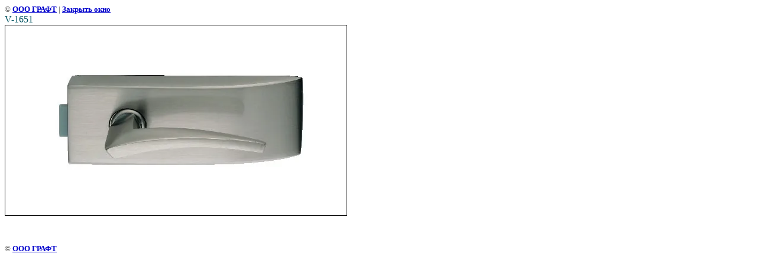

--- FILE ---
content_type: text/css
request_url: http://metalglas.ru/t/v2/images/styles.css
body_size: 1724
content:
a              { color: #000000; text-decoration:underline }
a:hover        { color: #000000; text-decoration:underline }
a img {border-color:#000000}
.b              { color: #ffffff; text-decoration: none }
.b:hover        { color: #ffffff; text-decoration:underline }


h1,h2,h3,h4,h5,h6 {color:#005360; padding:0px; margin: 0px; font-family: Tahoma}
h1 { font-size: 20px; font-weight:normal;}
h2 { font-size: 18px; font-weight:normal;}
h3 { font-size: 16px; font-weight:normal;}
h4 { font-size: 14px; font-weight:normal;}
h5 { font-size: 12px;  font-weight:normal;}
h6 { font-size: 11px;  font-weight:normal;}

body, td { font-family: Tahoma; font-size: 12px; color:#4A4A49}
 
form {margin:0px}
td.search {padding: 0 0 0 20}

.body   {font-family: Tahoma;font-size: 12px;text-align:justify;color: #4A4A49;padding:10px 60px 40px 30px}

h1.tema {color: #005360;font-family: Tahoma;font-size: 24px;font-weight: normal;margin:0px;padding:0px 10px 0px 30px}

.name   {color: #005360;font-family: Tahoma;font-size:18px;font-weight: normal;margin:0px;padding:0px 10px 0px 32px}

.body2  {font-family: Tahoma;font-size: 11px;color: #4A4A49;padding:10px 20px 20px 32px}

.menuNormal {background-color:transparent;font-family: Arial;font-size: 12px;text-transform:uppercase;font-weight:bold;text-decoration:none;
			 padding: 9px 0px 12px 0px;	background-image: url(left_sp.jpg);background-repeat:no-repeat;background-position:right;background-color:#CE181E;
			 border-bottom:1px solid #ffffff; cursor:pointer}
			
.menuOver   {background-color:transparent;font-family: Arial;font-size: 12px;text-transform:uppercase;font-weight:bold;text-decoration:none;
		     padding: 9px 0px 12px 0px;background-image:url(left_sp2.gif);background-repeat:no-repeat;background-position:right;background-color:#A1A1A1;			             border-bottom:1px solid #ffffff; cursor:pointer}
		   
		   
TD.menuNormal A.c {color: #ffffff;text-decoration:none;}
TD.menuOver A.c {color: #ffffff;text-decoration:none;}

.menu {font-family: Tahoma;font-size: 12px;font-weight:normal;color: #4A4A49;padding:4px 0px}

.mnu  {color: #4A4A49;text-decoration:none}
.mnu:hover{color: #4A4A49;text-decoration:underline}

.menu2 {font-family: Arial;font-size: 12px;font-weight:normal;color: #FFFFFF;padding:0px 12px 0px 12px}

.mnu2  {color: #FFFFFF;text-decoration:none}
.mnu2:hover{color: #FFFFFF;text-decoration:underline}

.tit  {font-family: Tahoma;font-size:9px;font-weight:normal;color: #4A4A49}

.tit  {color: #4A4A49;text-decoration:none}
.tit:hover{color: #4A4A49;text-decoration:none}

span.copyright {font-family: Tahoma;font-size: 11px;color: #4A4A49}
span.copyright  a   {color: #4A4A49;}

.small  { font-family: Verdana; font-size: 7pt; color: #808080; }

.tel  {font-family: Tahoma;font-size:18px;color: #FFFFFF}
span.tel  {font-family: Tahoma;font-size:27px;color: #FFFFFF}

.tel1  {font-family: Tahoma;font-size:18px;color: #BBBBBB}
span.tel1  {font-family: Tahoma;font-size:27px;color: #BBBBBB}

.text     {font-family: Tahoma;font-size:11px;color: #FFFFFF}

table.table1   { font-size:11px; border-collapse: collapse; font-family: Tahoma; color: #4A4A49 }
table.table1 td { padding: 4px; border: 1px solid #4A4A49}
table.table0 { font-size:11px; border-collapse: collapse; font-family: Tahoma; color: #4A4A49}
table.table0 td { padding: 4px; border-width: 0px; border:0px solid #4A4A49 }

.thumb { color:#000000}

/* */

td.shop-column1 { width: 70%; padding-right: 10px; }
td.shop-column2 { width: 30%; }

h2.shop-product-title { font-size: 18px; font-weight: bold; }

/* SHOP CART */

div.shop-cart { text-align: right; font-size: 10px; text-transform: uppercase; margin-bottom: 20px; }
a.shop-cart { font-size:10px; font-family: tahoma; font-weight: bold; text-decoration: none; text-transform: uppercase;}
a.shop-cart:hover { font-size:10px; font-family: tahoma; font-weight: bold; text-decoration: underline; text-transform: uppercase;}

/* SHOP PATH */

div.shop-path { text-align: left; font-size: 10px; text-transform: uppercase; margin-bottom: 10px; }
a.shop-path { font-size:10px; font-family: tahoma; font-weight: bold; text-decoration: none; text-transform: uppercase;}
a.shop-path:hover { font-size:10px; font-family: tahoma; font-weight: bold; text-decoration: underline; text-transform: uppercase;}

/* SHOP FOLDERS */

div.shop-folders { }
div.shop-folders-title { color:#000000;font-weight:bold;padding:5px;background-color:#e0e0e0; }
div.shop-folders-body { padding: 15px; font-size: 11px; }
a.shop-folder { font-size:10px; font-family: tahoma; font-weight: bold; text-decoration: none; text-transform: uppercase;}
a.shop-folder:hover { font-size:10px; font-family: tahoma; font-weight: bold; text-decoration: underline; text-transform: uppercase;}

/* SHOP PRODUCT LIST */

table.shop-products { font-size:11px; border-collapse: collapse; border-bottom: 1px solid #cccccc;  }
table.shop-products td { padding:5px; border-right: 1px solid #cccccc; border-left: 1px solid #cccccc;}
td.product-th { padding:5px; background-color: #cccccc; font-weight: bold; color: #000000; text-align: center; }
td.product-tb { padding:5px; border-top: 1px solid #cccccc; text-align: right; }

div.shop-add-to-cart { padding:5px; }
span.shop-remove-from-cart { cursor: pointer; color: #cc0000; text-decoration: underline; }
span.shop-remove-from-cart:hover { cursor: pointer; color: #000000; text-decoration: underline; }

/* SHOP PRODUCT LIST STAGE */

table.stage { font-size:11px; }
td.stage-title { text-transform:uppercase; background-color:#cccccc; padding:7px; }
td.stage-image { padding: 5px; text-align:center; }
td.stage-body { padding: 10px; }


/* SHOP PRODUCT FORMS */

input.number { border:1px solid #cccccc; }
input.shop-add-to-cart { }
form.nomargin { margin: 0px;}

/* SHOP PRODUCT MISC */

#shop-added { display:none; z-index:10000; padding:5px; border:1px solid gray; position:absolute; left:0px; top: -20px; background-color:#FFFFCC;font-size:11px;font-family: verdana; }











form.hidden { margin: 0px; }



ul.boxes {
	color: #cccccc;
	margin: 0px 0px 0px 5px;
	padding: 0px 0px 0px 10px;
}

ul.boxes li { margin-bottom: 5px; }
ul.boxes li:hover { margin-bottom: 5px; }

--- FILE ---
content_type: text/javascript
request_url: http://counter.megagroup.ru/91aa9c41af4acca4b178357b1d7355da.js?r=&s=1280*720*24&u=http%3A%2F%2Fmetalglas.ru%2Fferrari_v400%3Fview%3D73390&t=V-1651%20%7C%20%D0%97%D0%B0%D0%BC%D0%BA%D0%B8%20%D0%B4%D0%BB%D1%8F%20%D1%81%D1%82%D0%B5%D0%BA%D0%BB%D1%8F%D0%BD%D0%BD%D0%BE%D0%B9%20%D0%B4%D0%B2%D0%B5%D1%80%D0%B8%20Ferrari%20V-400&fv=0,0&en=1&rld=0&fr=0&callback=_sntnl1768908852330&1768908852330
body_size: 196
content:
//:1
_sntnl1768908852330({date:"Tue, 20 Jan 2026 11:34:12 GMT", res:"1"})